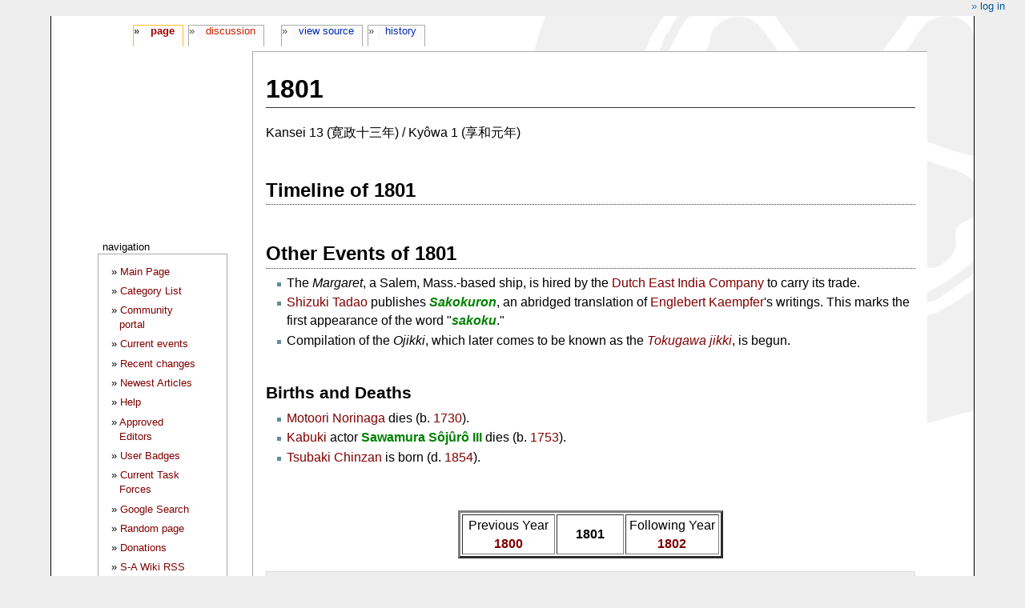

--- FILE ---
content_type: text/html; charset=UTF-8
request_url: https://samurai-archives.com/wiki/1801
body_size: 5772
content:
<!DOCTYPE html>
<html class="client-nojs" lang="en" dir="ltr">
<head>
<meta charset="UTF-8"/>
<title>1801 - SamuraiWiki</title>
<script>document.documentElement.className="client-js";RLCONF={"wgBreakFrames":!1,"wgSeparatorTransformTable":["",""],"wgDigitTransformTable":["",""],"wgDefaultDateFormat":"dmy","wgMonthNames":["","January","February","March","April","May","June","July","August","September","October","November","December"],"wgRequestId":"1198c312d0fbc6b64445634d","wgCSPNonce":!1,"wgCanonicalNamespace":"","wgCanonicalSpecialPageName":!1,"wgNamespaceNumber":0,"wgPageName":"1801","wgTitle":"1801","wgCurRevisionId":39149,"wgRevisionId":39149,"wgArticleId":6544,"wgIsArticle":!0,"wgIsRedirect":!1,"wgAction":"view","wgUserName":null,"wgUserGroups":["*"],"wgCategories":["Edo Period Timeline","Timeline"],"wgPageContentLanguage":"en","wgPageContentModel":"wikitext","wgRelevantPageName":"1801","wgRelevantArticleId":6544,"wgIsProbablyEditable":!1,"wgRelevantPageIsProbablyEditable":!1,"wgRestrictionEdit":[],"wgRestrictionMove":[],"wgMediaViewerOnClick":!0,"wgMediaViewerEnabledByDefault":!0,
"wgVisualEditor":{"pageLanguageCode":"en","pageLanguageDir":"ltr","pageVariantFallbacks":"en"},"wgMFDisplayWikibaseDescriptions":{"search":!1,"nearby":!1,"watchlist":!1,"tagline":!1},"wgEditSubmitButtonLabelPublish":!1};RLSTATE={"site.styles":"ready","noscript":"ready","user.styles":"ready","user":"ready","user.options":"loading","ext.visualEditor.desktopArticleTarget.noscript":"ready","mediawiki.skinning.content.externallinks":"ready","skins.monobook.responsive":"ready"};RLPAGEMODULES=["site","mediawiki.page.startup","mediawiki.page.ready","ext.visualEditor.desktopArticleTarget.init","ext.visualEditor.targetLoader","skins.monobook.mobile"];</script>
<script>(RLQ=window.RLQ||[]).push(function(){mw.loader.implement("user.options@1hzgi",function($,jQuery,require,module){/*@nomin*/mw.user.tokens.set({"patrolToken":"+\\","watchToken":"+\\","csrfToken":"+\\"});
});});</script>
<link rel="stylesheet" href="/w/load.php?lang=en&amp;modules=ext.visualEditor.desktopArticleTarget.noscript%7Cmediawiki.skinning.content.externallinks%7Cskins.monobook.responsive&amp;only=styles&amp;skin=monobook"/>
<script async="" src="/w/load.php?lang=en&amp;modules=startup&amp;only=scripts&amp;raw=1&amp;skin=monobook"></script>
<!--[if lt IE 9]><link rel="stylesheet" href="/w/skins/MonoBook/resources/screen-desktop.css?d010f" media="screen"/><![endif]-->
<meta name="ResourceLoaderDynamicStyles" content=""/>
<link rel="stylesheet" href="/w/load.php?lang=en&amp;modules=site.styles&amp;only=styles&amp;skin=monobook"/>
<meta name="generator" content="MediaWiki 1.35.2"/>
<meta name="viewport" content="width=device-width, initial-scale=1.0, user-scalable=yes, minimum-scale=0.25, maximum-scale=5.0"/>
<link rel="shortcut icon" href="https://mywikis-wiki-media.s3.us-central-1.wasabisys.com/samuraiwiki/Favicon.ico"/>
<link rel="search" type="application/opensearchdescription+xml" href="/w/opensearch_desc.php" title="SamuraiWiki (en)"/>
<link rel="EditURI" type="application/rsd+xml" href="//samurai-archives.com/w/api.php?action=rsd"/>
<link rel="alternate" type="application/atom+xml" title="SamuraiWiki Atom feed" href="/w/index.php?title=Special:RecentChanges&amp;feed=atom"/>
<!--[if lt IE 9]><script src="/w/resources/lib/html5shiv/html5shiv.js"></script><![endif]-->
</head>
<body class="mediawiki ltr sitedir-ltr mw-hide-empty-elt ns-0 ns-subject page-1801 rootpage-1801 skin-monobook action-view minerva--history-page-action-enabled"><div id="globalWrapper"><div id="column-content"><div id="content" class="mw-body" role="main"><a id="top"></a><div class="mw-indicators mw-body-content">
</div>
<h1 id="firstHeading" class="firstHeading" lang="en">1801</h1><div id="bodyContent" class="mw-body-content"><div id="siteSub">From SamuraiWiki</div><div id="contentSub" lang="en" dir="ltr"></div><div id="jump-to-nav"></div><a href="#column-one" class="mw-jump-link">Jump to navigation</a><a href="#searchInput" class="mw-jump-link">Jump to search</a><!-- start content --><div id="mw-content-text" lang="en" dir="ltr" class="mw-content-ltr"><div class="mw-parser-output"><p>Kansei 13 (寛政十三年) / Kyôwa 1 (享和元年)
</p>
<h2><span class="mw-headline" id="Timeline_of_1801">Timeline of 1801</span></h2>
<h2><span class="mw-headline" id="Other_Events_of_1801">Other Events of 1801</span></h2>
<ul><li>The <i>Margaret</i>, a Salem, Mass.-based ship, is hired by the <a href="/wiki/Dutch_East_India_Company" title="Dutch East India Company">Dutch East India Company</a> to carry its trade.</li>
<li><a href="/wiki/Shizuki_Tadao" title="Shizuki Tadao">Shizuki Tadao</a> publishes <i><a href="/w/index.php?title=Sakokuron&amp;action=edit&amp;redlink=1" class="new" title="Sakokuron (page does not exist)">Sakokuron</a></i>, an abridged translation of <a href="/wiki/Englebert_Kaempfer" class="mw-redirect" title="Englebert Kaempfer">Englebert Kaempfer</a>'s writings. This marks the first appearance of the word "<i><a href="/w/index.php?title=Maritime_restrictions&amp;action=edit&amp;redlink=1" class="new" title="Maritime restrictions (page does not exist)">sakoku</a></i>."</li>
<li>Compilation of the <i>Ojikki</i>, which later comes to be known as the <i><a href="/wiki/Tokugawa_jikki" title="Tokugawa jikki">Tokugawa jikki</a></i>, is begun.</li></ul>
<h3><span class="mw-headline" id="Births_and_Deaths">Births and Deaths</span></h3>
<ul><li><a href="/wiki/Motoori_Norinaga" title="Motoori Norinaga">Motoori Norinaga</a> dies (b. <a href="/wiki/1730" title="1730">1730</a>).</li>
<li><a href="/wiki/Kabuki" title="Kabuki">Kabuki</a> actor <a href="/w/index.php?title=Sawamura_Sojuro_III&amp;action=edit&amp;redlink=1" class="new" title="Sawamura Sojuro III (page does not exist)">Sawamura Sôjûrô III</a> dies (b. <a href="/wiki/1753" title="1753">1753</a>).</li>
<li><a href="/wiki/Tsubaki_Chinzan" title="Tsubaki Chinzan">Tsubaki Chinzan</a> is born (d. <a href="/wiki/1854" title="1854">1854</a>).</li></ul>
<p><br />
</p>
<center>
<table border="3" align="center">

<tbody><tr align="center">
<td width="35%">Previous Year<br /><b><a href="/wiki/1800" title="1800">1800</a></b>
</td>
<td width="25%"><b><a class="mw-selflink selflink">1801</a></b>
</td>
<td width="35%">Following Year<br /><b><a href="/wiki/1802" title="1802">1802</a></b>
</td></tr></tbody></table>
</center>
<!-- 
NewPP limit report
Cached time: 20260127130507
Cache expiry: 1209600
Dynamic content: false
Complications: []
CPU time usage: 0.007 seconds
Real time usage: 0.014 seconds
Preprocessor visited node count: 17/1000000
Post‐expand include size: 0/2097152 bytes
Template argument size: 0/2097152 bytes
Highest expansion depth: 2/40
Expensive parser function count: 0/100
Unstrip recursion depth: 0/20
Unstrip post‐expand size: 0/5000000 bytes
-->
<!--
Transclusion expansion time report (%,ms,calls,template)
100.00%    0.000      1 -total
-->

<!-- Saved in parser cache with key samuraiwiki:pcache:idhash:6544-0!canonical and timestamp 20260127130507 and revision id 39149
 -->
</div></div><div class="printfooter">
Retrieved from "<a dir="ltr" href="http://samurai-archives.com/w/index.php?title=1801&amp;oldid=39149">http://samurai-archives.com/w/index.php?title=1801&amp;oldid=39149</a>"</div>
<div id="catlinks" class="catlinks" data-mw="interface"><div id="mw-normal-catlinks" class="mw-normal-catlinks"><a href="/wiki/Special:Categories" title="Special:Categories">Categories</a>: <ul><li><a href="/wiki/Category:Edo_Period_Timeline" title="Category:Edo Period Timeline">Edo Period Timeline</a></li><li><a href="/wiki/Category:Timeline" title="Category:Timeline">Timeline</a></li></ul></div></div><!-- end content --><div class="visualClear"></div></div></div><div class="visualClear"></div></div><div id="column-one" lang="en" dir="ltr"><h2>Navigation menu</h2><div role="navigation" class="portlet" id="p-cactions" aria-labelledby="p-cactions-label"><h3 id="p-cactions-label" lang="en" dir="ltr">Page actions</h3><div class="pBody"><ul lang="en" dir="ltr"><li id="ca-nstab-main" class="selected"><a href="/wiki/1801" title="View the content page [c]" accesskey="c">Page</a></li><li id="ca-talk" class="new"><a href="/w/index.php?title=Talk:1801&amp;action=edit&amp;redlink=1" rel="discussion" title="Discussion about the content page (page does not exist) [t]" accesskey="t">Discussion</a></li><li id="ca-viewsource"><a href="/w/index.php?title=1801&amp;action=edit" title="This page is protected.&#10;You can view its source [e]" accesskey="e">View source</a></li><li id="ca-history"><a href="/w/index.php?title=1801&amp;action=history" title="Past revisions of this page [h]" accesskey="h">History</a></li></ul></div></div><div role="navigation" class="portlet" id="p-cactions-mobile" aria-labelledby="p-cactions-mobile-label"><h3 id="p-cactions-mobile-label" lang="en" dir="ltr">Page actions</h3><div class="pBody"><ul lang="en" dir="ltr"><li id="ca-nstab-main-mobile" class="selected"><a href="/wiki/1801" title="Page">Page</a></li><li id="ca-talk-mobile" class="new"><a href="/w/index.php?title=Talk:1801&amp;action=edit&amp;redlink=1" rel="discussion" title=" (page does not exist)">Discussion</a></li><li id="ca-more"><a href="#p-cactions">More</a></li><li id="ca-tools"><a href="#p-tb" title="Tools">Tools</a></li><li id="ca-languages"><a href="#p-lang" title="In other languages">In other languages</a></li></ul></div></div><div role="navigation" class="portlet" id="p-personal" aria-labelledby="p-personal-label"><h3 id="p-personal-label" lang="en" dir="ltr">Personal tools</h3><div class="pBody"><ul lang="en" dir="ltr"><li id="pt-login"><a href="/w/index.php?title=Special:UserLogin&amp;returnto=1801" title="You are encouraged to log in; however, it is not mandatory [o]" accesskey="o">Log in</a></li></ul></div></div><div class="portlet" id="p-logo" role="banner"><a href="/wiki/Main_Page" class="mw-wiki-logo" title="Visit the main page"></a></div><div id="sidebar"><div role="navigation" class="portlet generated-sidebar" id="p-navigation" aria-labelledby="p-navigation-label"><h3 id="p-navigation-label" lang="en" dir="ltr">Navigation</h3><div class="pBody"><ul lang="en" dir="ltr"><li id="n-mainpage"><a href="/wiki/Main_Page" title="Visit the main page [z]" accesskey="z">Main Page</a></li><li id="n-Category-List"><a href="/wiki/SamuraiWiki:Categories">Category List</a></li><li id="n-portal"><a href="/wiki/SamuraiWiki:Community_portal" title="About the project, what you can do, where to find things">Community portal</a></li><li id="n-currentevents"><a href="/wiki/SamuraiWiki:Current_events" title="Find background information on current events">Current events</a></li><li id="n-recentchanges"><a href="/wiki/Special:RecentChanges" title="A list of recent changes in the wiki [r]" accesskey="r">Recent changes</a></li><li id="n-Newest-Articles"><a href="/wiki/Special:NewPages">Newest Articles</a></li><li id="n-help"><a href="/wiki/SamuraiWiki:Help" title="The place to find out">Help</a></li><li id="n-Approved-Editors"><a href="/wiki/SamuraiWiki:Approved_Editors">Approved Editors</a></li><li id="n-User-Badges"><a href="/wiki/Category:User_Specialization">User Badges</a></li><li id="n-Current-Task-Forces"><a href="/wiki/Category:SamuraiWiki_Task_Forces">Current Task Forces</a></li><li id="n-Google-Search"><a href="http://www.samurai-archives.com/searchst.html" rel="nofollow">Google Search</a></li><li id="n-randompage"><a href="/wiki/Special:Random" title="Load a random page [x]" accesskey="x">Random page</a></li><li id="n-Donations"><a href="http://www.samurai-archives.com/donate.html" rel="nofollow">Donations</a></li><li id="n-S-A-Wiki-RSS-Feed"><a href="http://feeds.feedburner.com/samuraiwiki" rel="nofollow">S-A Wiki RSS Feed</a></li><li id="n-About-SamuraiWiki"><a href="/wiki/SamuraiWiki:About">About SamuraiWiki</a></li></ul></div></div><div role="navigation" class="portlet generated-sidebar" id="p-Site_links" aria-labelledby="p-Site_links-label"><h3 id="p-Site_links-label" lang="en" dir="ltr">Site links</h3><div class="pBody"><ul lang="en" dir="ltr"><li id="n-The-Samurai-Archives"><a href="http://www.samurai-archives.com" rel="nofollow">The Samurai Archives</a></li><li id="n-S-A-History-Podcast"><a href="http://www.samuraipodcast.com" rel="nofollow">S-A History Podcast</a></li><li id="n-S-A-Podcast-on-Reddit"><a href="https://www.reddit.com/r/samuraipodcast/" rel="nofollow">S-A Podcast on Reddit</a></li><li id="n-S-A-on-Facebook"><a href="http://www.facebook.com/pages/Samurai-Archives/104533213984" rel="nofollow">S-A on Facebook</a></li><li id="n-S-A-on-Twitter"><a href="http://www.twitter.com/samuraiarchives" rel="nofollow">S-A on Twitter</a></li><li id="n-S-A-on-Reddit"><a href="https://www.reddit.com/r/samuraiarchives/" rel="nofollow">S-A on Reddit</a></li><li id="n-S-A-Forums"><a href="http://forums.samurai-archives.com" rel="nofollow">S-A Forums</a></li><li id="n-S-A-Yahoo-Group"><a href="http://groups.yahoo.com/group/samuraihistory/" rel="nofollow">S-A Yahoo Group</a></li><li id="n-S-A-Blog"><a href="http://www.theshogunshouse.com/" rel="nofollow">S-A Blog</a></li><li id="n-S-A-Store"><a href="http://www.cafepress.com/samuraiarchives" rel="nofollow">S-A Store</a></li><li id="n-S-A-Bookstore"><a href="http://astore.amazon.com/samurai-20" rel="nofollow">S-A Bookstore</a></li></ul></div></div><div role="navigation" class="portlet" id="p-tb" aria-labelledby="p-tb-label"><h3 id="p-tb-label" lang="en" dir="ltr">Tools</h3><div class="pBody"><ul lang="en" dir="ltr"><li id="t-whatlinkshere"><a href="/wiki/Special:WhatLinksHere/1801" title="A list of all wiki pages that link here [j]" accesskey="j">What links here</a></li><li id="t-recentchangeslinked"><a href="/wiki/Special:RecentChangesLinked/1801" rel="nofollow" title="Recent changes in pages linked from this page [k]" accesskey="k">Related changes</a></li><li id="t-specialpages"><a href="/wiki/Special:SpecialPages" title="A list of all special pages [q]" accesskey="q">Special pages</a></li><li id="t-print"><a href="javascript:print();" rel="alternate" title="Printable version of this page [p]" accesskey="p">Printable version</a></li><li id="t-permalink"><a href="/w/index.php?title=1801&amp;oldid=39149" title="Permanent link to this revision of the page">Permanent link</a></li><li id="t-info"><a href="/w/index.php?title=1801&amp;action=info" title="More information about this page">Page information</a></li><li id="t-cite"><a href="/w/index.php?title=Special:CiteThisPage&amp;page=1801&amp;id=39149&amp;wpFormIdentifier=titleform" title="Information on how to cite this page">Cite this page</a></li></ul></div></div><div role="search" class="portlet" id="p-search"><h3 id="p-search-label" lang="en" dir="ltr"><label for="searchInput">Search</label></h3><div class="pBody" id="searchBody"><form action="/w/index.php" id="searchform"><input type="hidden" value="Special:Search" name="title"/><input type="search" name="search" placeholder="Search SamuraiWiki" title="Search SamuraiWiki [f]" accesskey="f" id="searchInput"/><input type="submit" name="go" value="Go" title="Go to a page with this exact name if it exists" id="searchGoButton" class="searchButton"/>  <input type="submit" name="fulltext" value="Search" title="Search the pages for this text" id="mw-searchButton" class="searchButton"/></form></div></div></div><a href="#sidebar" title="navigation" class="menu-toggle" id="sidebar-toggle"></a><a href="#p-personal" title="user tools" class="menu-toggle" id="p-personal-toggle"></a><a href="#globalWrapper" title="back to top" class="menu-toggle" id="globalWrapper-toggle"></a></div><!-- end of the left (by default at least) column --><div class="visualClear"></div><div id="footer" class="mw-footer" role="contentinfo" lang="en" dir="ltr"><div id="f-poweredbyico" class="footer-icons"><a href="https://www.mediawiki.org/"><img src="/w/resources/assets/poweredby_mediawiki_88x31.png" alt="Powered by MediaWiki" srcset="/w/resources/assets/poweredby_mediawiki_132x47.png 1.5x, /w/resources/assets/poweredby_mediawiki_176x62.png 2x" width="88" height="31" loading="lazy"/></a></div><ul id="f-list"><li id="lastmod"> This page was last edited on 29 April 2018, at 04:40.</li><li id="privacy"><a href="/wiki/SamuraiWiki:Privacy_policy" title="SamuraiWiki:Privacy policy">Privacy policy</a></li><li id="about"><a href="/wiki/SamuraiWiki:About" title="SamuraiWiki:About">About SamuraiWiki</a></li><li id="disclaimer"><a href="/wiki/SamuraiWiki:General_disclaimer" title="SamuraiWiki:General disclaimer">Disclaimers</a></li><li id="mobileview"><a href="//samurai-archives.com/w/index.php?title=1801&amp;mobileaction=toggle_view_mobile" class="noprint stopMobileRedirectToggle">Mobile view</a></li><li id="mywikisdmca"><a href="//www.mywikis.com/dmca">DMCA Compliance</a></li></ul></div></div>
<script>(RLQ=window.RLQ||[]).push(function(){mw.config.set({"wgPageParseReport":{"limitreport":{"cputime":"0.007","walltime":"0.014","ppvisitednodes":{"value":17,"limit":1000000},"postexpandincludesize":{"value":0,"limit":2097152},"templateargumentsize":{"value":0,"limit":2097152},"expansiondepth":{"value":2,"limit":40},"expensivefunctioncount":{"value":0,"limit":100},"unstrip-depth":{"value":0,"limit":20},"unstrip-size":{"value":0,"limit":5000000},"timingprofile":["100.00%    0.000      1 -total"]},"cachereport":{"timestamp":"20260127130507","ttl":1209600,"transientcontent":false}}});mw.config.set({"wgBackendResponseTime":96});});</script></body></html>